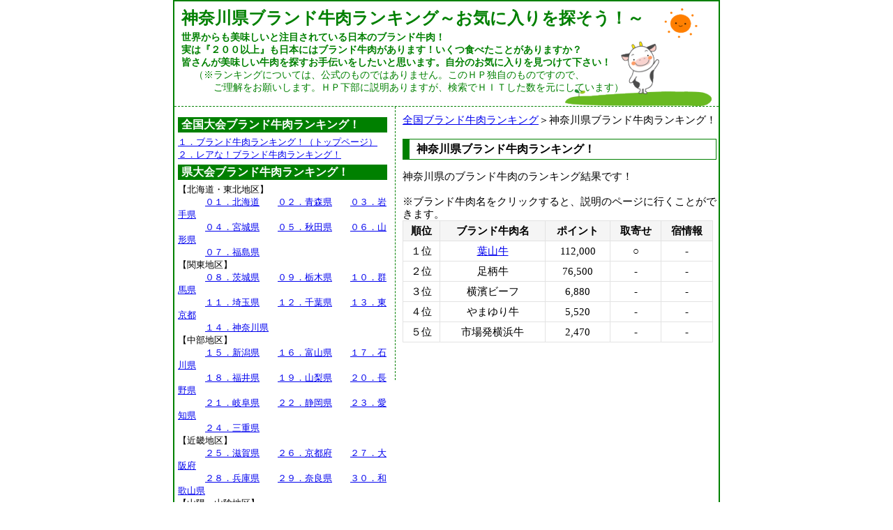

--- FILE ---
content_type: text/html
request_url: http://beef.choppiri.com/14kanagawa.html
body_size: 2930
content:
<!DOCTYPE HTML PUBLIC "-//W3C//DTD HTML 4.01 Transitional//EN" "http://www.w3.org/TR/html4/loose.dtd">
<html lang="ja">
<head>
<meta http-equiv="Content-Type" content="text/html; charset=Shift_JIS">
<meta http-equiv="Content-Style-Type" content="text/css">
<meta name="GENERATOR" content="JustSystems Homepage Builder Version 16.0.1.0 for Windows">
<meta name="Keywords" content="牛肉,牛,ブランド,ランキング,神奈川県">
<meta name="Description" content="神奈川県ブランド牛肉のランキングです！！">
<title>神奈川県ブランド牛肉ランキング～ブランド牛肉を食べよう！～</title>
<link rel="stylesheet" href="stylegyuuniku02.css" type="text/css">
<script type="text/javascript">

  var _gaq = _gaq || [];
  _gaq.push(['_setAccount', 'UA-32894013-1']);
  _gaq.push(['_trackPageview']);

  (function() {
    var ga = document.createElement('script'); ga.type = 'text/javascript'; ga.async = true;
    ga.src = ('https:' == document.location.protocol ? 'https://ssl' : 'http://www') + '.google-analytics.com/ga.js';
    var s = document.getElementsByTagName('script')[0]; s.parentNode.insertBefore(ga, s);
  })();

</script>
</head>
<body>
<div id="main">
  <div id="header">
    <h1>神奈川県ブランド牛肉ランキング～お気に入りを探そう！～</h1>
    <h5>世界からも美味しいと注目されている日本のブランド牛肉！<br>
    実は『２００以上』も日本にはブランド牛肉があります！いくつ食べたことがありますか？<br>
    皆さんが美味しい牛肉を探すお手伝いをしたいと思います。自分のお気に入りを見つけて下さい！</h5>
    　　（※ランキングについては、公式のものではありません。このＨＰ独自のものですので、<br>
    　　　　ご理解をお願いします。ＨＰ下部に説明ありますが、検索でＨＩＴした数を元にしています）
  </div>
  <div id="cont">
    <a href="http://beef.choppiri.com/">全国ブランド牛肉ランキング</a>＞神奈川県ブランド牛肉ランキング！<br>
    <br>
    <h2>神奈川県ブランド牛肉ランキング！</h2>
    <p>神奈川県のブランド牛肉のランキング結果です！<br>
    <br>
    ※ブランド牛肉名をクリックすると、説明のページに行くことができます。<br>
    </p>
    <table id="table-01">
      <tbody>
        <tr>
          <th>順位</th>
          <th>ブランド牛肉名</th>
          <th>ポイント</th>
          <th>取寄せ</th>
          <th>宿情報</th>
        </tr>
        <tr>
          <td>１位</td>
          <td><a href="hayamagyu.html">葉山牛</a></td>
          <td>112,000</td>
          <td>○</td>
          <td>-</td>
        </tr>
        <tr>
          <td>２位</td>
          <td>足柄牛</td>
          <td>76,500</td>
          <td>-</td>
          <td>-</td>
        </tr>
        <tr>
          <td>３位</td>
          <td>横濱ビーフ</td>
          <td>6,880</td>
          <td>-</td>
          <td>-</td>
        </tr>
        <tr>
          <td>４位</td>
          <td>やまゆり牛</td>
          <td>5,520</td>
          <td>-</td>
          <td>-</td>
        </tr>
        <tr>
          <td>５位</td>
          <td>市場発横浜牛</td>
          <td>2,470</td>
          <td>-</td>
          <td>-</td>
        </tr>
      </tbody>
    </table>
    <br>
    <br>
    <br>
  </div>
  <div id="column">
    <h3>全国大会ブランド牛肉ランキング！</h3>
    <ul>
      <li><a href="http://beef.choppiri.com/">１．ブランド牛肉ランキング！（トップページ）</a>
      <li><a href="rare.html">２．レアな！ブランド牛肉ランキング！</a>
    </ul>
    <h3>県大会ブランド牛肉ランキング！</h3>
    【北海道・東北地区】
    <ul>
      <li>　　　<a href="01hokkaido.html">０１．北海道</a>　　<a href="02aomori.html">０２．青森県</a>　　<a href="03iwate.html">０３．岩手県</a>
      <li>　　　<a href="04miyagi.html">０４．宮城県</a>　　<a href="05akita.html">０５．秋田県</a>　　<a href="06yamagata.html">０６．山形県</a>
      <li>　　　<a href="07fukushima.html">０７．福島県</a>
    </ul>
    【関東地区】
    <ul>
      <li>　　　<a href="08ibaraki.html">０８．茨城県</a>　　<a href="09tochigi.html">０９．栃木県</a>　　<a href="10gunma.html">１０．群馬県</a>
      <li>　　　<a href="11saitama.html">１１．埼玉県</a>　　<a href="12chiba.html">１２．千葉県</a>　　<a href="13tokyo.html">１３．東京都</a>
      <li>　　　<a href="14kanagawa.html">１４．神奈川県</a>
    </ul>
    【中部地区】
    <ul>
      <li>　　　<a href="15niigata.html">１５．新潟県</a>　　<a href="16toyama.html">１６．富山県</a>　　<a href="17ishikawa.html">１７．石川県</a>
      <li>　　　<a href="18fukui.html">１８．福井県</a>　　<a href="19yamanashi.html">１９．山梨県</a>　　<a href="20nagano.html">２０．長野県</a>
      <li>　　　<a href="21gifu.html">２１．岐阜県</a>　　<a href="22shizuoka.html">２２．静岡県</a>　　<a href="23aichi.html">２３．愛知県</a>
      <li>　　　<a href="24mie.html">２４．三重県</a>
    </ul>
    【近畿地区】
    <ul>
      <li>　　　<a href="25shiga.html">２５．滋賀県</a>　　<a href="26kyoto.html">２６．京都府</a>　　<a href="27osaka.html">２７．大阪府</a>
      <li>　　　<a href="28hyogo.html">２８．兵庫県</a>　　<a href="29nara.html">２９．奈良県</a>　　<a href="30wakayama.html">３０．和歌山県</a>
    </ul>
    【山陽・山陰地区】
    <ul>
      <li>　　　<a href="31tottori.html">３１．鳥取県</a>　　<a href="32shimane.html">３２．島根県</a>　　<a href="33okayama.html">３３．岡山県</a>
      <li>　　　<a href="34hiroshima.html">３４．広島県</a>　　<a href="35yamaguchi.html">３５．山口県</a>
    </ul>
    【四国地区】
    <ul>
      <li>　　　<a href="36tokushima.html">３６．徳島県</a>　　<a href="37kagawa.html">３７．香川県</a>　　<a href="38ehime.html">３８．愛媛県</a>
      <li>　　　<a href="39kochi.html">３９．高知県</a>
    </ul>
    【九州・沖縄地区】
    <ul>
      <li>　　　<a href="40fukuoka.html">４０．福岡県</a>　　<a href="41saga.html">４１．佐賀県</a>　　<a href="42nagasaki.html">４２．長崎県</a>
      <li>　　　<a href="43kumamoto.html">４３．熊本県</a>　　<a href="44oita.html">４４．大分県</a>　　<a href="45miyazaki.html">４５．宮崎県</a>
      <li>　　　<a href="46kagoshima.html">４６．鹿児島県</a>　<a href="47okinawa.html">４７．沖縄県</a>
    </ul>
    <h3>牛肉の情報！</h3>
    <ul>
      <li>　　　・<a href="syurui.html">日本の肉牛の種類の紹介</a>
      <li>　　　・<a href="kouzatugyu.html">交雑牛とは？</a>
      <li>　　　・<a href="eiyo.html">肉の栄養！</a>
      <li>　　　・<a href="hozon.html">肉の保存方法（家庭)</a>
      <li>　　　・<a href="yakikata.html">ステーキの美味しい焼き方</a>
    </ul>
    <br>
    <h3>トップページへ戻る</h3>
    <ul>
      <li><a href="http://beef.choppiri.com/">・全国ブランド牛肉ランキング（トップページへ戻る）</a>
    </ul>
    <br>
    <br>
    <ul>
      <li>
    </ul>
  </div>
  <div id="sub1">【ランキングのポイントについて】（公式なランキングではありません。このＨＰだけのランキングです）<br>
  ランキングのポイントについては、ｇｏｏｇｌｅ検索の完全一致にて、ブランド牛肉名を検索した際の検索数になります。（２０１２年）<br>
  　　　　　⇒数値が大きいほど、多くのＨＰやブログで取り上げられていると考えて良いと思います。<br>
  【ランキングに関する注意】<br>
  ・誤字や脱字はカウントしていません。<br>
  　　　　　⇒『松阪牛』では、『松坂牛』はカウントされていません。<br>
  ・漢字、ひらがなが考慮されていいない為、票がどちらも表示可能な場合は票がバラけてしまっている可能性があります。<br>
  　　　　　⇒『いずも和牛』では『出雲和牛』はカウントされていません。<br>
  ・ブログ等のタイトルに等になっているブランドが票を伸ばすなどがあります。<br>
  ・短い名前の方が有利で、長い名前は不利になっています。（完全一致検索の為、他のサイトでヒットすることあり）</div>
  <br>
  <br>
  <br>
  <br>
  <br>
  <div id="footer">全国ブランド牛肉ランキング～人気のブランド牛肉を食べよう！～　copyright(c)</div>
</div>
</body>
</html>

--- FILE ---
content_type: text/css
request_url: http://beef.choppiri.com/stylegyuuniku02.css
body_size: 1024
content:
@charset "Shift_JIS";
*{
  padding-top : 0px;
  padding-left : 0px;
  padding-right : 0px;
  padding-bottom : 0px;
  margin-top : 0px;
  margin-left : 0px;
  margin-right : 0px;
  margin-bottom : 0px;
}
#main{
  padding-top : 0px;
  padding-left : 0px;
  padding-right : 0px;
  padding-bottom : 0px;
  margin-top : auto;
  margin-left : auto;
  margin-right : auto;
  margin-bottom : auto;
  border-width : 2px;
  border-style : solid;
  border-color :green;
  width : 780px;
  height : auto;
}
#header{
  background-image : url(ushisan.png);
  height : 150px;
  text-align : left;
  font-size : 14px;
  border-bottom-width : 1px;
  border-bottom-style : dashed;
  border-bottom-color : green;
  color : green;
  font-weight : 500;
  font-family : "ＭＳ Ｐゴシック";
}
#column{
  padding-top : 10px;
  padding-left : 5px;
  width : 300px;
  float : left;
  text-align : left;
  font-size : small;
  border-width : 0px;
  border-style : solid dashed solid solid;
  border-color : green;
  margin-right : 0px;
  padding-right : 3px;
}
#cont{
  padding-top: 10px;
  padding-left: 10px;
  margin-right: 3px;
  width : 450px;
  float: right;
  text-align: left;
  font-size : 15px;
  border-left-width : 1px;
  border-left-style : dashed;
  border-left-color : green;
}
#com1{
  padding-top: 10px;
  padding-left: 10px;
  margin-right: 3px;
  width : 260px;
  float : left;
  text-align: left;
  font-size: 14px;
  height : 260px;
}
#com2{
  padding-top: 10px;
  padding-left: 10px;
  margin-right: 3px;
  width : 480px;
  float : right;
  text-align: left;
  font-size: 14px;
  height : 70px;
}
#com3{
  padding-top: 10px;
  padding-left: 10px;
  margin-right: 3px;
  width : 770px;
  float : left;
  text-align: left;
  font-size: 14px;
  height : 100px;
  border-top-width : 1px;
  border-top-style : dashed;
  border-top-color : green;
}
#sub1{
  padding-top : 5px;
  padding-left: 10px;
  margin-right: 3px;
  width : 770px;
  float : right;
  text-align: left;
  font-size: 14px;
  padding-bottom : 5px;
  border-top-width : 1px;
  border-bottom-width : 0px;
  border-top-style : dashed;
  border-bottom-style : dashed;
  border-top-color : green;
  border-bottom-color : green;
  
}
#sub2{
  padding-top: 10px;
  padding-left: 10px;
  margin-right: 3px;
  width : 770px;
  float : left;
  text-align: left;
  font-size: 14px;
  height : 100px;
}
#footer{
  border-top-width : 1px;
  border-top-style : dotted;
  border-top-color : green;
  height : 20px;
  clear : both;
  text-align : right;
  font-size : small;
  padding-top : 2px;
  padding-bottom : 2px;
  margin-top : 2px;
  margin-bottom : 2px;
}
body{
  font-size : medium;
  line-height : 18px;
  text-align : center;
}
#header h1{
  font-size : x-large;
  color : green;
  text-align : left;
  padding-top : 15px;
  padding-left : 10px;
  font-family : ＤＦＧ魏碑体W7;
}
#cont h2{
  font-size : 16px;
  padding-top : 5px;
  padding-left : 10px;
  padding-bottom : 5px;
  margin-bottom : 15px;
  border-top-width : 1px;
  border-left-width : 10px;
  border-bottom-width : 1px;
  border-top-style : solid;
  border-left-style : solid;
  border-bottom-style : solid;
  border-top-color : green;
  border-left-color : green;
  border-bottom-color : green;
  border-right-width : 1px;
  border-right-color : green;
  border-right-style : solid;
}
#cont h4{
  font-size : 16px;
  padding-top : 5px;
  padding-left : 5px;
  padding-bottom : 5px;
  margin-bottom : 0px;
  border-top-width : 0px;
  border-left-width : 0px;
  border-bottom-width : 0px;
  border-top-style : solid;
  border-left-style : solid;
  border-bottom-style : solid;
  border-top-color : green;
  border-left-color : green;
  border-bottom-color : green;
  border-right-width : 0px;
  border-right-color : green;
  border-right-style : solid;
}
}
#cont a{
	text-decoration: none;
	color: blue;
}
#column ul{
  list-style-type : none;
}
#column h3{
  font-size : 16px;
  color : white;
  background-color : green;
  text-align : left;
  padding-top : 2px;
  padding-left : 5px;
  padding-bottom : 2px;
  margin-top : 5px;
  margin-bottom : 5px;
}
#column h4{
  font-size : 15px;
  color : black;
  background-color : rgb(255, 255, 255);
  text-align : left;
  padding-top : 3px;
  padding-left : 3px;
  padding-bottom : 3px;
  margin-top : 3px;
  margin-bottom : 3px;
  padding-right : 3px;
  margin-left : 3px;
  margin-right : 30px;border-width : 1px 1px 1px 15px;border-style : solid;border-color : green;
}
#column h5{
  font-size : 14px;
  color : black;
  background-color : rgb(255, 255, 255);
  text-align : left;
  padding-top : 2px;
  padding-left : 5px;
  padding-bottom : 2px;
  margin-top : 5px;
  margin-bottom : 5px;
}
#header h5{
  font-size : 14px;
  color : green;
  margin-left : 10px;
  padding-top : 5px;
  margin-top : 5px;
}
#cont h5{
  color : black;
  text-align : right;
  font-size : 17px;
  text-decoration : none;
}
table#table-01 {
  width : 445px;
  border : 1px solid rgb(227, 227, 227);
  border-collapse: collapse;
  border-spacing: 0;
  
}
table#table-01 th {
  padding: 5px;
  border: #E3E3E3 solid;
  border-width: 0 0 1px 1px;
  background: #F5F5F5;
  font-weight: bold;
  line-height: 120%;
  text-align: center;
}
table#table-01 td {
  padding: 5px;
  border: 1px #E3E3E3 solid;
  border-width: 0 0 1px 1px;
  text-align: center;
}